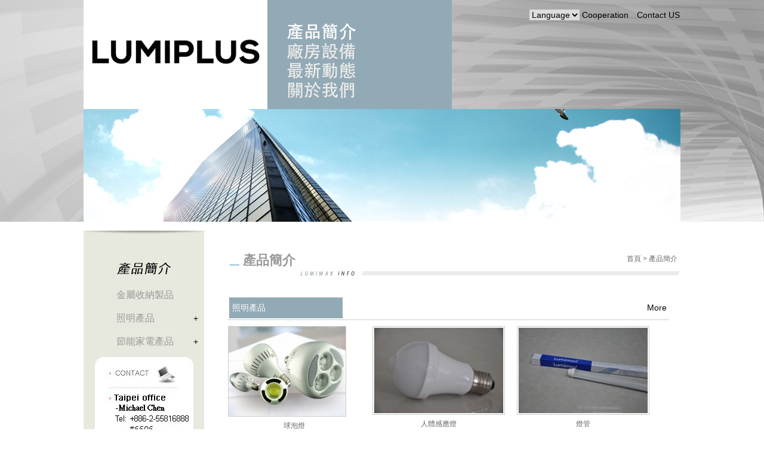

--- FILE ---
content_type: text/html
request_url: http://tw.lumiplus.com.tw/product/main.html
body_size: 9925
content:
<!DOCTYPE html PUBLIC "-//W3C//DTD XHTML 1.0 Transitional//EN" "http://www.w3.org/TR/xhtml1/DTD/xhtml1-transitional.dtd">
<html xmlns="http://www.w3.org/1999/xhtml">
<head>
<meta http-equiv="Content-Type" content="text/html; charset=utf-8" />
<title>Products </title>
<base href="http://tw.lumiplus.com.tw/" />
<meta charset="utf-8">
<meta name="description" content="Products ">
<meta name="keywords" content="Products ">
<link href="css/qunyao.css" rel="stylesheet" type="text/css" />
<link href="css/colorbox.css" rel="stylesheet" />
<script type="text/javascript" src="js/jquery-1.3.2.min.js"></script>
<script type="text/javascript" src="js/base.js"></script>
<script language="javascript" src="js/js.js" type="text/javascript"></script>
<link href="css/webwidget_slideshow_dot.css" rel="stylesheet" type="text/css"/>
<script type="text/javascript" src="js/webwidget_slideshow_dot.js"></script>
<script>
$(function(){
	//�x���Z��
	$('select[name=lang]').change(function()
	{
		var hrefUrl = $('select[name=lang]').attr('value');
		if(hrefUrl.length==0) return false;
		window.location = hrefUrl;
	});
});
</script>
<!-- -->
<script type="text/javascript">
var _gaq = _gaq || []; _gaq.push(['_setAccount', 'UA-12345678-12']); _gaq.push(['_trackPageview']);
(function() { var ga = document.createElement('script'); ga.type = 'text/javascript'; ga.async = true; ga.src = ('https:' == document.location.protocol ? 'https://ssl' : 'http://www') + '.google-analytics.com/ga.js'; var s = document.getElementsByTagName('script')[0]; s.parentNode.insertBefore(ga, s); })();
</script></head>

	<body style="background:url('images/top_bg2.jpg') no-repeat center top">
	<h1 class="h1_seo">Products </h1>
	<h2 class="h2_seo">Products </h2>
	<h3 class="h3_seo">Products </h3>	
	<div class="topbg_fenye">
	<div class="top_fenye">
		<div class="logo">
			<a href="home.html"><img src="images/property_images/900ea4fd580dac72db13d230f6ad6eb336c4f550.jpeg" width="308" height="183" /></a>
		</div>
		<div class="menu"><img src="images/index_03.jpg" width="309" height="38" /><a href="product.html" onmouseout="MM_swapImgRestore()" onmouseover="MM_swapImage('Image3','','images/index_06.jpg',1)"><img src="images/index_06s.jpg" width="309" height="33" id="Image3" /></a><a href="facilities.html" onmouseout="MM_swapImgRestore()" onmouseover="MM_swapImage('Image4','','images/index_07.jpg',1)"><img src="images/index_07s.jpg" width="309" height="31" id="Image4" /></a><a href="news.html" onmouseout="MM_swapImgRestore()" onmouseover="MM_swapImage('Image5','','images/index_08.jpg',1)"><img src="images/index_08s.jpg" width="309" height="34" id="Image5" /></a><a href="about.html" onmouseout="MM_swapImgRestore()" onmouseover="MM_swapImage('Image6','','images/index_09.jpg',1)"><img src="images/index_09s.jpg" width="309" height="47" id="Image6" /></a>
		</div>
		<div class="search">
			<div class="searchinfor">
				<select name="lang">
					<option value="">Language</option>
					<option value="http://tw.lumiplus.com.tw/">中文</option>
					<option value="http://www.lumiplus.com.tw/">English</option>
				</select>
				<a href="about.html">Cooperation</a>　<a href="contact.html">Contact US</a>
			</div>
		</div>
	<div class="adv_fenye"><img src="images/pages_ad.jpg" width="1000" height="189" /></div>		</div>
	</div>
	<div style="clear:both"></div>
	<div class="index_main">
	<script type="text/javascript">
$(document).ready(
	function() 
	{
		//無限分類，展開或隐藏子分类
		$(".menuTitle > .category_icon").toggle(function(){
			$(this).nextAll("ul.sub_menu").slideToggle("slow");
			if($(this).html()=="-"){
				$(this).html("+");
			}else{
				$(this).html("-");
			}
		},function(){
			$(this).nextAll("ul.sub_menu").slideToggle("slow");
			if($(this).html()=="-"){
				$(this).html("+");
			}else{
				$(this).html("-");
			}
		});
		//$(".menuTitle > a").toggle(function(){
			//$(this).nextAll("ul.sub_menu").slideToggle("slow");
		//},function(){
			//$(this).nextAll("ul.sub_menu").slideToggle("slow");
		//});
		/*$(".product_menu li.menuTitle a").each(function(){
			//把同一層級的子分類用一個 div包起來
			$(this).nextAll("li").wrapAll("<ul class='sub_menu'></ul>");
		})*/
		$(".product_menu").find("script").remove();
		var classIdxE = $("a#0");
		if(classIdxE.parent(".menuTitle").length==0){
			classIdxE.parents("ul.sub_menu").show().prevAll(".category_icon").html("-");;
		}else{
			classIdxE.next("ul.sub_menu").show().prevAll(".category_icon").html("-");
		}
	});
	//無限分類
	function classTree(pid,str){
		var lastDiv	= $("#"+pid).next("ul.sub_menu").children("li:last");
		if(lastDiv.length==0){
			$("#"+pid).after(str);
		}else{
			lastDiv.after(str);
		}
	}
</script>
<div class="left">
	<div class="leftmenubg">
		<img src="images/pages_pro.jpg" width="202" height="90" />
		<ul class="product_menu">
			<li class="menuTitle2">
				<a href="http://tw.protrend.com.tw/product/info/10/0" title="Metal storage" target="_blank">
					<span>金屬收納製品</span>
				</a>
			</li>
												<li class="menuTitle">
						<span class="category_icon">+</span>
						<a href="product/info/18" id="18" title="照明產品">
							<span>照明產品</span>
						</a>
						<ul class="sub_menu">
							<li><a href="product/info/18" id="18"><span>價值</span></a></li>
						</ul>
					</li>
											<script>classTree(18,"<li><a href='http://tw.lumiplus.com.tw/product/category/19' id='19'><span>球泡燈</span></a></li>")</script>																																			<script>classTree(18,"<li><a href='http://tw.lumiplus.com.tw/product/category/20' id='20'><span>人體感應燈</span></a></li>")</script>																			<script>classTree(18,"<li><a href='http://tw.lumiplus.com.tw/product/category/21' id='21'><span>燈管</span></a></li>")</script>																				<li class="menuTitle">
						<span class="category_icon">+</span>
						<a href="product/info/11" id="11" title="節能家電產品">
							<span>節能家電產品</span>
						</a>
						<ul class="sub_menu">
							<li><a href="product/info/11" id="11"><span>價值</span></a></li>
						</ul>
					</li>
											<script>classTree(11,"<li><a href='http://tw.lumiplus.com.tw/product/category/34' id='34'><span>吸塵器</span></a></li>")</script>															<script>classTree(11,"<li><a href='http://tw.lumiplus.com.tw/product/category/32' id='32'><span>蒸氣機</span></a></li>")</script>															<script>classTree(11,"<li><a href='http://tw.lumiplus.com.tw/product/category/33' id='33'><span>機器人吸塵器</span></a></li>")</script>											<script>classTree(11,"<li><a href='http://tw.lumiplus.com.tw/product/category/44' id='44'><span>拖把</span></a></li>")</script>									</ul>
		<img src="images/pages_quickmenu01.jpg"  border="0" />
	</div>
</div>	<div class="right">
		<div class="righttop">
			<span class="titen">產品簡介</span><span class="position">首頁 > 產品簡介</span>
		</div>
		<div class="maintxt">
							<div style="clear:both;border-bottom:1px dotted #999;margin-bottom:10px">
					<table width="100%" border="0">
						<tr>
							<td width="180" bgcolor="#92aab6" style="color:#fff;padding:5px">照明產品</td>
							<td align="right"><a href="product/main/18">More </a></td>
						</tr>
					</table>
				</div>
													<div class="pro">
					<a href="product/category_list/19">
												<img src="http://tw.lumiplus.com.tw/images/property_images/53265e3f77be342f118b18bdd93b036a397a4951.jpeg" />
											</a>
					<div class="protext">
						<a href="product/category_list/19">球泡燈</a>
					</div>
				</div>
													<div class="pro">
					<a href="product/category_list/20">
												<img src="http://tw.lumiplus.com.tw/images/property_images/61875cac37d6eb408fdc8732035095b82d8a4385.jpeg" />
											</a>
					<div class="protext">
						<a href="product/category_list/20">人體感應燈</a>
					</div>
				</div>
													<div class="pro">
					<a href="product/category_list/21">
												<img src="http://tw.lumiplus.com.tw/images/property_images/cfc1df6269fb091a713759077aabc2e75f8c6ec2.jpeg" />
											</a>
					<div class="protext">
						<a href="product/category_list/21">燈管</a>
					</div>
				</div>
											<div style="clear:both;border-bottom:1px dotted #999;margin-bottom:10px">
					<table width="100%" border="0">
						<tr>
							<td width="180" bgcolor="#92aab6" style="color:#fff;padding:5px">節能家電產品</td>
							<td align="right"><a href="product/main/11">More </a></td>
						</tr>
					</table>
				</div>
													<div class="pro">
					<a href="product/category_list/34">
												<img src="http://tw.lumiplus.com.tw/images/property_images/3b8c668e80c3ff9db79e4e591af07b4a611dcf45.jpeg" />
											</a>
					<div class="protext">
						<a href="product/category_list/34">吸塵器</a>
					</div>
				</div>
													<div class="pro">
					<a href="product/category_list/32">
												<img src="http://tw.lumiplus.com.tw/images/property_images/20c5bf978f3cf7ea6aee78b17b206e38994eb920.jpeg" />
											</a>
					<div class="protext">
						<a href="product/category_list/32">蒸氣機</a>
					</div>
				</div>
													<div class="pro">
					<a href="product/category_list/33">
												<img src="http://tw.lumiplus.com.tw/images/property_images/15ff40b887b0efa681bd32267f65f8e6620dc702.jpeg" />
											</a>
					<div class="protext">
						<a href="product/category_list/33">機器人吸塵器</a>
					</div>
				</div>
										<div style="clear:both"></div>
					</div>
	</div>
</div>
<script language="JavaScript">
	$().ready(function(){
		$("#Image3").attr("src","images/index_06.jpg");
	})
</script>	<div style="clear:both"></div>
<div class="footer">
	<div class="footer_text"><p style="line-height:117px;">
	Copyright(c) 2014 Protrend All Rights Reserved</p>
</div>
</div>
</body>
</html>

--- FILE ---
content_type: text/css
request_url: http://tw.lumiplus.com.tw/css/qunyao.css
body_size: 10965
content:
@charset "utf-8";
* {
	font-family: Arial;
	font-size: 14px;
	text-decoration: none;
	margin-left: auto;
	margin-right: auto;
	border: none;
	margin-top: 0px;
	line-height: 25px
}
a:link {
	color: #000;
}
a:hover {
	color: #03F
}
a:visited {
	color: #000
}
body {
	background: url("../images/top_bg.jpg") no-repeat center top
}
/*index pages*/
.topbg {
	width: 1000px;
	margin: 0 auto
}
.top {
	width: 1000px;
	height: 601px;
	margin-left: auto;
	margin-right: auto
}
.logo {
	float: left;
	width: 308px;
	height: 183px;
}
.menu {
	float: left;
	width: 309px;
	height: 183px;
}
.search {
	float: left;
	width: 382px;
	height: 183px;
}
.searchinfor {
	float: left;
	width: 382px;
	height: 50px;
	text-align: right;
	line-height: 50px
}
#search {
	width: 252px;
	height: 32px;
	margin-bottom: -10px
}
#submit {
	width: 72px;
	height: 34px;
	background-image: url("../images/submit.jpg");
	background-repeat: no-repeat;
	margin-bottom: -15px
}
.adv {
	float: left;
	width: 1000px;
	height: 418px;
}
.index_main {
	height: auto;
	width: 1000px;
	padding-top: 15px;
	margin: 0 auto;
}
.index_left {
	float: left;
	width: 230px;
	background-color: #92aab6
}
.index_right {
	float: left;
	width: 770px;
}

.f_tit {
	font-weight: bold;
	color: red;
	padding: 5px 10px;
}
.f_main {
	text-align: justify;
	text-justify: inter-ideograph;
	padding: 2px 10px;
}
.f_main2 {
	font-weight: bold;
	font-size: 20px
}
.f_main3 {
	text-align: justify;
	text-justify: inter-ideograph;
	color: #000000;
	padding: 10px;
	font-weight: bold;
	height: 290px;
	vertical-align: top
}
.f_main4 {
	text-align: justify;
	text-justify: inter-ideograph;
	color: #666
}

.news li {
	list-style: none;
	background: url("../images/li.jpg") no-repeat;
	padding-left: 20px;
	height: 30px;
	line-height: 30px
}
ul, li {
	margin: 0;
	padding: 0;
}
li {
	list-style: none;
	line-height: 30px
}

.Group {
	width: 250px;
	margin-left: 6px;
	float: left;
	margin-bottom: 5px
}

.onenews {
	width: 240px;
	height: 225px;
	background-color: #e3e3e3
}
.newsdate {
	text-align: center;
	background-color: #FF6600;
	color: #fff;
	font-family: Tahoma, Geneva, sans-serif;
	font-size: 25px;
	font-weight: bold;
	width: 70px
}
.newsdate2 {
	text-align: center;
	color: #666;
	line-height: 30px
}

.footer {
	background-image: url("../images/index_47.jpg");
	height: 117px;
	width: 100%
}
.footer_text {
	color: #cecece;
	text-align: center;
	width: 1000px;
	height: 117px;
	line-height: 117px;
	font-weight: bold
}

/*pages*/
.main {
	overflow: hidden;
	height: 50px;
	background-color: #e7e9de;
}
.main h4 a {
	display: block;
	height: 20px
}
.adv_fenye {
	float: left;
	width: 1000px;
	height: 189px;
}
.top_fenye {
	width: 1000px;
	height: 372px;
}
.topbg_fenye {
	width: 1000px;
	margin: 0 auto
}

.index_main {
	width: 1000px;
	margin-left: auto;
	margin-right: auto;
	background-color: #fff;
	height: 100%;
}
.leftmenubg {
	width: 202px;
	height: auto;
	/*background-image: url("../images/leftmenubg.jpg");*/
	background-repeat: repeat-y;
	overflow: hidden
}

.left {
	width: 202px;
	float: left;
	background-position: top;
	height: auto;
	overflow: hidden;
	padding-bottom: 30px;
	font-family: Arial, Helvetica, sans-serif;
}
.right {
	width: 798px;
	float: left;
	/*background-image: url("../images/pages_24.jpg");*/
	background-repeat: no-repeat;
	background-position: top
}
/*
.left ul li {
	width: 202px;
	height: 30px;
	background-image: url("../images/li_off.jpg");
	background-repeat: no-repeat;
	line-height: 30px;
	padding-left: 25px;
}
.left ul li strong {
	width: 202px;
	height: 30px;
	line-height: 30px;
	padding-left: 25px;
	color: #000;
}
.left ul li a {
	width: 202px;
	height: 30px;
	line-height: 30px;
	padding-left: 25px;
	color: #000;
}
.left ul li a:hover, .left ul li a:visited {
	color: #000
}
*/
.righttop {
	width: 798px;
	background-image: url("../images/pages_righttitlebg.jpg");
	background-repeat: no-repeat;
	height: 90px
}
.tit {
	width: 105px;
	height: 71px;
	line-height: 95px;
	color: #000;
	font-weight: bold;
	font-size: 22px;
	float: left;
	font-family: "幼圆"
}
.titen {
	width: 260px;
	height: 90px;
	color: #999;
	font-family: Balaram;
	font-size: 22px;
	font-weight: bold;
	line-height: 95px;
	float: left;
	padding-left: 65PX;
	line-height: 100px
}
.position {
	font-size: 12px;
	font-weight: normal;
	width: 200PX;
	color: #666;
	float: RIGHT;
	text-align: right;
	line-height: 95px;
	margin-right: 5PX
}
.maintxt,.maintxt .news_content {
	margin: 20px 20px 20px 40px;
	color: #000;
	line-height: 30px;
	font-size: 16px;
	text-justify: distribute;
	text-align: justify;
}
/*.maintxt p {
	margin: 10px;
	color: #000;
	line-height: 30px;
	font-size: 16px;
	text-justify: distribute;
	text-align: justify;
}*/
.maintxt2 {
	margin: 20px 20px 20px 40px;
	color: #000;
	line-height: 30px;
	font-size: 16px;
	text-justify: distribute;
	text-align: justify;
}

.maintxt ul li {
	line-height: 30px;
	height: 30px;
	width: 100%;
	border-bottom: 1px dotted #CCC;
	font-family: "新細明體";
	font-size: 14px;
	list-style: none
}
.maintxt ul li a {
	font-family: "新細明體";
	font-size: 14px
}

.date {
	float: right;
	color: #999
}
.title {
	float: left;
}
.title a {
	color: #333;
}
.title a:hover {
	color: #36F
}
.newstitle {
	text-align: center;
	font-size: 22px;
	font-weight: bold;
	line-height: 40px
}
.newsdate {
	text-align: center;
	color: #fff;
	line-height: 30px
}

.pro {
	width: 222px;
	height: 180px;
	float: left;
	overflow: hidden;
	margin: 0px 20px 30px 0px
}
.pro img {
	border: 1px solid #ccc;
}
.protext, .protext a {
	text-align: center;
	color: #666;
	font-size: 12px;
	line-height: 30px
}
.protext a:hover {
	color: #33F
}
.proinfop {
	width: 310px;
	height: 290px;
	float: left;
	border: 5px solid #d43370;
	margin-left: 25px;
	margin-top: 10px
}
.proinfo {
	float: left;
	margin-left: 25px;
	margin-top: 10px;
	width: 360px;
	height: 230px
}
.proinfo_tit {
	font-size: 22px;
	color: #848484;
	font-weight: bold;
	line-height: 40px;
	border-bottom: 1px dotted #999
}
.proinfo_smalltext {
	font-size: 12px;
	color: #666;
	line-height: 25px
}
#name_err, #tele_err, #email_err, #message_err {
	color: #F00
}

/*CSS manu style pagination*/
.manu {
	PADDING-RIGHT: 3px;
	PADDING-LEFT: 3px;
	PADDING-BOTTOM: 3px;
	MARGIN: 3px;
	PADDING-TOP: 3px;
	TEXT-ALIGN: center
}
.manu A {
	BORDER-RIGHT: #eee 1px solid;
	PADDING-RIGHT: 5px;
	BORDER-TOP: #eee 1px solid;
	PADDING-LEFT: 5px;
	PADDING-BOTTOM: 2px;
	MARGIN: 2px;
	BORDER-LEFT: #eee 1px solid;
	COLOR: #036cb4;
	PADDING-TOP: 2px;
	BORDER-BOTTOM: #eee 1px solid;
	TEXT-DECORATION: none
}
.manu A:hover {
	BORDER-RIGHT: #999 1px solid;
	BORDER-TOP: #999 1px solid;
	BORDER-LEFT: #999 1px solid;
	COLOR: #666;
	BORDER-BOTTOM: #999 1px solid
}
.manu A:active {
	BORDER-RIGHT: #999 1px solid;
	BORDER-TOP: #999 1px solid;
	BORDER-LEFT: #999 1px solid;
	COLOR: #666;
	BORDER-BOTTOM: #999 1px solid
}
.manu .current {
	BORDER-RIGHT: #036cb4 1px solid;
	PADDING-RIGHT: 5px;
	BORDER-TOP: #036cb4 1px solid;
	PADDING-LEFT: 5px;
	FONT-WEIGHT: bold;
	PADDING-BOTTOM: 2px;
	MARGIN: 2px;
	BORDER-LEFT: #036cb4 1px solid;
	COLOR: #fff;
	PADDING-TOP: 2px;
	BORDER-BOTTOM: #036cb4 1px solid;
	BACKGROUND-COLOR: #036cb4
}
.manu .disabled {
	BORDER-RIGHT: #eee 1px solid;
	PADDING-RIGHT: 5px;
	BORDER-TOP: #eee 1px solid;
	PADDING-LEFT: 5px;
	PADDING-BOTTOM: 2px;
	MARGIN: 2px;
	BORDER-LEFT: #eee 1px solid;
	COLOR: #ddd;
	PADDING-TOP: 2px;
	BORDER-BOTTOM: #eee 1px solid
}

/*产品图css*/

#preview {
	float: none;
	text-align: center;
	width: 310px;
}
.jqzoom {
	width: 300px;
	height: 220px;
	position: relative;
	overflow: hidden;
}
.jqzoom a{
	display: none;
}
.zoomdiv {
	left: 859px;
	height: 400px;
	width: 400px;
}
.list-h li {
	float: left;
}
#spec-n5 {
	width: 310px;
	height: 56px;
	padding-top: 2px;
}
#spec-left {
	background: url("../images/left.gif") no-repeat;
	width: 10px;
	height: 45px;
	float: left;
	cursor: pointer;
	margin-top: 5px;
}
#spec-right {
	background: url("../images/right.gif") no-repeat;
	width: 10px;
	height: 45px;
	float: left;
	cursor: pointer;
	margin-top: 5px;
}
#spec-list {
	width: 260px;
	float: left;
	margin-left: 2px;
	display: inline;
}
#spec-list ul li {
	float: left;
	margin-right: 0px;
	display: inline;
	width: 62px;
}
#spec-list ul li img {
	padding: 2px;
	border: 1px solid #ccc;
	width: 50px;
	height: 56px;
}

/*jqzoom*/
.jqzoom {
	position: relative;
	padding: 0;
}
.zoomdiv {
	z-index: 100;
	position: absolute;
	top: 1px;
	left: 0px;
	width: 400px;
	height: 400px;
	background: url("../images/onLoad.gif") #fff no-repeat center center;
	border: 1px solid #e4e4e4;
	display: none;
	text-align: center;
	overflow: hidden;
}
.bigimg {
	width: 800px;
	height: 800px;
}
.jqZoomPup {
	z-index: 10;
	visibility: hidden;
	position: absolute;
	top: 0px;
	left: 0px;
	width: 50px;
	height: 50px;
	border: 1px solid #aaa;
	background: #FEDE4F 50% top no-repeat;
	opacity: 0.5;
	-moz-opacity: 0.5;
	-khtml-opacity: 0.5;
	filter: alpha(Opacity=50);
	cursor: move;
}
#spec-list {
	position: relative;
	width: 272px;
	margin-right: 6px;
}
#spec-list div {
	margin-top: 0;
	*margin-left: 0;
}
/*/
 /***** SEO用 *****/
h1.h1_seo {
	padding: 0px;
	margin: 0px;
	height: 0;
	position: absolute;
	text-indent: -9999px;
}
h2.h2_seo {
	padding: 0px;
	margin: 0px;
	height: 0;
	position: absolute;
	text-indent: -9999px;
}
h3.h3_seo {
	padding: 0px;
	margin: 0px;
	height: 0;
	position: absolute;
	text-indent: -9999px;
}
/*product left menu*/
.product_menu li {
	background-color: #E7E9DE;
}
.product_menu li.menuTitle, .product_menu li.menuTitle2{
	width: 167px;
	line-height: 18px;
	padding-top: 5px;
	padding-bottom: 9px;
	padding-left: 35px;
	position: relative;
}
.menuTitle span.category_icon {
	position: absolute;
	right: 4px;
	top: 8px;
	display: block;
	width: 20px;
	height: 20px;
	line-height: 20px;
	text-align: center;
	cursor: pointer;
}
li.menuTitle a,li.menuTitle2 a{
	color: #999;
}
li.menuTitle a span,li.menuTitle2 a span{
	font-size: 16px;
	padding-left: 20px;
}
.menuTitle ul.sub_menu{
	display: none;
}
.menuTitle ul.sub_menu li{
	width: 167px;
	line-height: 18px;
	padding: 7px 0;
}
.menuTitle ul.sub_menu li a{
	line-height: 18px;
	padding: 0;
}
.menuTitle ul.sub_menu li a span{
	font-size: 14px;
	color: #000;
	padding-left: 30px;
	background: url("../images/arrow_001.gif") no-repeat 20px 4px;
}
.menuTitle ul.sub_menu li:hover{
	background: url("../images/li_on.jpg") no-repeat -39px top;
}
.menuTitle ul.sub_menu li:hover span{
	color: #fff;
}
/*modal*/
#modal {
	display: none;
	position: absolute;
	background-color: #333333;
	top: 0;
	left: 0;
	filter: alpha(opacity = 60); /* 滤镜 IE */
	opacity: 0.6;
	z-index: 100002;
}
#tips {
	width: 32px;
	height: 32px;
	display: none;
	position: fixed;
	top: 46%;
	left: 49%;
	z-index: 100003;
}
.success {
	position: fixed;
	top: 40%;
	left: 40%;
	z-index: 100003;
	background-color: #fff;
	color: #000;
	text-align: center;
	font: bold 18px/34px "微軟正黑體", sans-serif;
	padding: 20px 30px;
}

--- FILE ---
content_type: text/css
request_url: http://tw.lumiplus.com.tw/css/webwidget_slideshow_dot.css
body_size: 1318
content:
.webwidget_slideshow_dot {
	padding: 0px;
	margin: 0px;
	position: relative;
	font-family: Arial, Sans-Serif;
	font-size: 22px;
	font-weight: bold;
}
.webwidget_slideshow_dot a {
	text-decoration: none;
	font-size: 22px;
}
.webwidget_slideshow_dot a:hover {
	text-decoration: underline;
}
.webwidget_slideshow_dot .slides_box {
	padding: 0px;
	margin: 0px;
	overflow: hidden;
	position: absolute;
}
.webwidget_slideshow_dot .title_thumb_box {
	width: 100%;
	position: absolute;
	bottom: 0px;
}
.webwidget_slideshow_dot .title_thumb_box .title_box {
	padding: 5px;
	float: left;
	height: 54px;
}
.title_thumb_box {
	width: 300px
}
.title_box {
	width: 700px
}

.webwidget_slideshow_dot .title_thumb_box .thumb_box {
	text-align: right;
	height: 25px;
	float: right
}
.webwidget_slideshow_dot .title_thumb_box .thumb_box span {
	margin-right: 5px;
	margin-left: 5px;
	line-height: 74px
}
.title_box span {
	line-height: 74px
}
.webwidget_slideshow_dot .title_thumb_box .thumb_box span img {
	cursor: pointer;
}
.webwidget_slideshow_dot img {
	padding: 0px;
	margin: 0px;
	border: none;
}
.webwidget_slideshow_dot ul {
	padding: 0px;
	margin: 0px;
	position: absolute;
	list-style: none;
}
.webwidget_slideshow_dot ul li {
	padding: 0px;
	margin: 0px;
	float: left;
}
.webwidget_slideshow_dot ul li a {
	display: block;
}

--- FILE ---
content_type: application/javascript
request_url: http://tw.lumiplus.com.tw/js/webwidget_slideshow_dot.js
body_size: 5821
content:
(function(a){
    a.fn.webwidget_slideshow_dot=function(p){
        var p=p||{};

        var m=p&&p.slideshow_time_interval?p.slideshow_time_interval:"2000";
        var q=p&&p.slideshow_window_width?p.slideshow_window_width:"400";
        var r=p&&p.slideshow_window_height?p.slideshow_window_height:"400";
        var sf=p&&p.soldeshow_foreColor?p.soldeshow_foreColor:"#000";
        var stc=p&&p.slideshow_title_color?p.slideshow_title_color:"#17CCCC";
        var d=p&&p.directory?p.directory:"images/";
        q += "px";
        r += "px";
        var v;
        var w=-1;
        var x=a(this);
        var y=x.find("ul:first").children("li").length;
        if(x.find("ul").length==0||x.find("li").length==0){
            x.append("Require content");
            return null
        }
        init();
        play();
        function init(){
            x.find("ul:first").wrap('<div class="slides_box"></div>');
            x.css("width",q).css("height",r);
            x.find(".slides_box").css("width",q).css("height",r);
            x.find("ul:first").width(parseInt(q)*y);
            x.find("ul:first").children("li").css("width",q).css("height",r);
            x.find("ul:first").children("li").children("a").children("img").css("width",q).css("height",r);
            x.find(".slides_box").after('<div class="title_thumb_box"></div>');
            x.find(".title_thumb_box").append('<div class="title_box"></div>');
            x.find(".title_thumb_box").append('<div class="thumb_box"></div>');
            x.find(".thumb_box").append('<span><img src="'+d+'carousel_back_hoverhit.jpg" alt="previous"  class="thumb_p"/></span>');
            x.find(".title_thumb_box").css("background-color",sf);
            for (i = 0; i <= y-1; i++)
            {
                x.find(".thumb_box").append('');
            }
            x.find(".thumb_box").append('<span><img src="'+d+'carousel_next_hoverhit.jpg" alt="next"  class="thumb_n"/></span>');
            x.find(".thumb_box").children("span").children("img").click(
                function(){
                    switch($(this).attr("class")){
                        case "thumb_p":
                            previous();
                            break;
                        case "thumb_num":
                            if(parseInt($(this).attr("alt")) == 0){
                                w = y -1;
                            }else{
                                w = parseInt($(this).attr("alt")) -1 ;
                            }
                            play();
                            break;
                        case "thumb_n":
                            next();
                            break;
                    }
                }
            )
            x.find(".thumb_box").children("span").children("img").hover(
                function(){
                    switch($(this).attr("class")){
                        case "thumb_p":
                            $(this).attr("src",d+"carousel_back_hoverhit.jpg");
                            break;
                        case "thumb_num":
                            if(parseInt($(this).attr("alt")) != w){
                                $(this).attr("src",d+"carousel_circle_hoverhit.png");
                            }
                            break;
                        case "thumb_n":
                            $(this).attr("src",d+"carousel_next_hoverhit.jpg");
                            break;
                    }
                },
                function(){
                    switch($(this).attr("class")){
                        case "thumb_p":
                            $(this).attr("src",d+"carousel_back_hoverhit.jpg");
                            break;
                        case "thumb_num":
                            if(parseInt($(this).attr("alt")) != w){
                                $(this).attr("src",d+"carousel_circle_normal.png");
                            }
                            break;
                        case "thumb_n":
                            $(this).attr("src",d+"carousel_next_hoverhit.jpg");
                            break;
                    }
                }
                );
            x.find(".thumb_box").children("span").click(
                function(){
                    
                }
                );
            x.hover(
                function(){
                    stop();
                },
                function(){
                    v=setTimeout(play,m);
                }
                );
        }
        function previous(){
            if(w==0){
                w=y-2
            }else{
                if(w==1){
                    w=y-1
                }else{
                    w-=2
                }
            }
            play()
        }
        function next(){
            play()
        }
        function play(){
            clearTimeout(v);
            w++;
            if(w>=y){
                w=0
            }
            x.find(".slides_box").children("ul").animate({
                left:-(w*parseInt(q))
            },600);
            x.find(".thumb_box").children("span").children("img[class='thumb_num']").attr("src",d+"carousel_circle_normal.png");
            x.find(".thumb_box").children("span").children("img[class='thumb_num']").eq(w).attr("src",d+"carousel_circle_solid.png");
            x.find(".title_box").html('<a href="'+x.find(".slides_box").children("ul").children("li").children("a").eq(w).attr("href")+'" style="line-height:54px;color:'+stc+'">'+x.find(".slides_box").children("ul").children("li").children("a").eq(w).attr("title")+'</a>');
            
            v=setTimeout(play,m)
        }
        function stop(){
            clearTimeout(v);
        }
        
        
    }
})(jQuery);